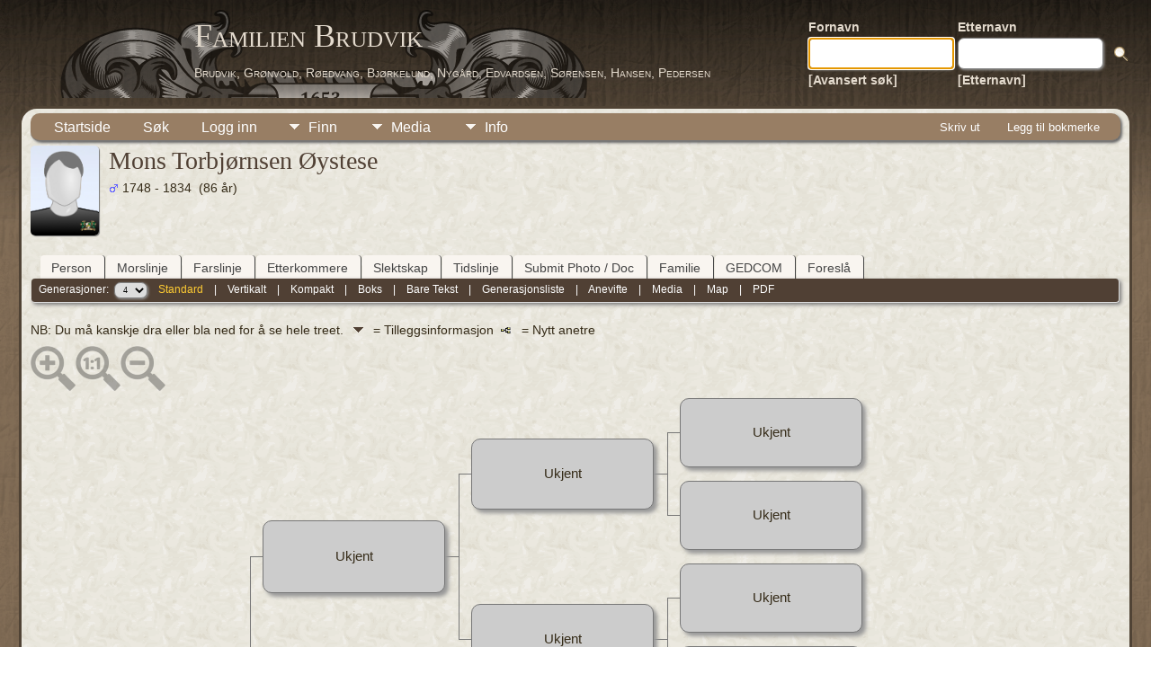

--- FILE ---
content_type: text/html;charset=UTF-8
request_url: https://family.brudvik.org/genealogy/pedigree.php?personID=I10573&tree=brudvik
body_size: 7220
content:
<!DOCTYPE html PUBLIC "-//W3C//DTD XHTML 1.0 Transitional//EN">

<html lang="no" xmlns="http://www.w3.org/1999/xhtml">
<head>
<title>Anetre for Mons Torbjørnsen Øystese: Familien Brudvik</title>
<link rel="canonical" href="https://family.brudvik.org/genealogy/getperson.php?personID=I10573&tree=brudvik" />
<meta name="Keywords" content="" />
<meta name="Description" content="Anetre for Mons Torbjørnsen Øystese: Familien Brudvik" />
<meta http-equiv="Content-type" content="text/html; charset=UTF-8" />
<meta name="robots" content="noindex,nofollow" />
<meta name="viewport" content="width=device-width, initial-scale=1" />
<link rel="shortcut icon" href="img/public/favicon.ico" />
<link rel="mask-icon" href="img/public/safari-pinned-tab.svg" color="#5bbad5" />
<meta name="msapplication-config" content="img/public/browserconfig.xml" />
<meta name="msapplication-TileColor" content="#ffffff" />
<meta name="msapplication-TileImage" content="img/public/ms-icon-144x144.png" />
<meta name="theme-color" content="#ffffff" />
<link href="css/genstyle.css?v=15.0.2" rel="stylesheet" type="text/css" />
<style type="text/css">
/*<![CDATA[*/
.pedborder {background-color:#777;}
.pedshadow {background-color:#999999;}
.popup { position:absolute; visibility:hidden; background-color:#dddddd; z-index:8 }
.pboxname { font-size:11pt; text-align:center; }
#leftarrow { position:absolute; visibility:hidden; top:353px; left:10px;z-index:5; }
#popleft { font-size:10pt; }
#popabbrleft { font-size:10pt; }
#img1 {max-width:71px; max-height:71px;}
#img2 {max-width:69px; max-height:69px;}
#img4 {max-width:67px; max-height:67px;}
#img8 {max-width:65px; max-height:65px;}
#img9 {max-width:65px; max-height:65px;}
#img5 {max-width:67px; max-height:67px;}
#img10 {max-width:65px; max-height:65px;}
#img11 {max-width:65px; max-height:65px;}
#img3 {max-width:69px; max-height:69px;}
#img6 {max-width:67px; max-height:67px;}
#img12 {max-width:65px; max-height:65px;}
#img13 {max-width:65px; max-height:65px;}
#img7 {max-width:67px; max-height:67px;}
#img14 {max-width:65px; max-height:65px;}
#img15 {max-width:65px; max-height:65px;}
/*]]>*/
</style>
<link href="templates/template12/css/tngtabs2.css" rel="stylesheet" type="text/css" />
<link href="templates/template12/css/templatestyle.css?v=15.0.2" rel="stylesheet" type="text/css" />
<script src="https://code.jquery.com/jquery-3.4.1.min.js" type="text/javascript" integrity="sha384-vk5WoKIaW/vJyUAd9n/wmopsmNhiy+L2Z+SBxGYnUkunIxVxAv/UtMOhba/xskxh" crossorigin="anonymous"></script>
<script src="https://code.jquery.com/ui/1.12.1/jquery-ui.min.js" type="text/javascript" integrity="sha256-VazP97ZCwtekAsvgPBSUwPFKdrwD3unUfSGVYrahUqU=" crossorigin="anonymous"></script>
<script type="text/javascript" src="js/net.js"></script>
<script type="text/javascript">
//<![CDATA[
var lastpopup = '';
var tree = 'brudvik';
var tnglitbox;
var getperson_url = 'getperson.php?';
var pedigree_url = 'pedigree.php?';
var pedigreetext_url = 'pedigreetext.php?';
var extrastree_url = 'extrastree.php?';
var ahnentafel_url = 'ahnentafel.php?';
var familygroup_url = 'familychart.php?';
var slotceiling = 16;
var slotceiling_minus1 = 8;
var display = 'standard';
var pedcellpad = 5;
var pedboxalign = 'center';
var usepopups = 1;
var popupchartlinks = 1;
var popupkids = 1;
var popupspouses = 1;
var popuptimer = 500;
var pedborderwidth = 1;
var pedbordercolor = '#777';
var pedbullet = '&bull;';
var emptycolor = '#CCCCCC';
var hideempty = 0;
var leftarrowimg = '<img border="0" src="img/ArrowLeft.gif" width="10" height="16" title=" = Nytt anetre" alt=" = Nytt anetre" />';
var namepad = '';
var allow_add = '';
var allow_edit = '';
var cmstngpath = '';
var editperson_url = 'ajx_editperson.php?';
var chartlink = '<img src="img/Chart.gif" border="0" width="11" height="10" title=" = Nytt anetre" alt=" = Nytt anetre" />';
var personID = 'I10573';
var parentset = 0;
var generations = 4;
var tngprint = 0;
var unknown = 'Ukjent';
var txt_parents = 'Foreldre';
var txt_children = 'Barn';
var txt_family = 'Familie';
var txt_addfam = 'Legg til ny familie';
var txt_editfam = 'Rediger familie';
var txt_groupsheet = 'Familiediagram';
var txt_editperson = 'Rediger person';
var txt_newped = ' = Nytt anetre';
var families = new Array(), people = new Array(); endslots = new Array(), slots = new Array();
var endslotctr;
var firstperson = '', topparams = '', botparams = '', toplinks = '', botlinks = '';
var pedjsonfile = 'ajx_pedjson.php?';
var shownumbers = 0;
var daboville = 0;
//]]>
</script>
<script src="js/tngpedigree.js" type="text/javascript"></script>
<link href="templates/template12/css/mytngstyle.css?v=15.0.2" rel="stylesheet" type="text/css" />
<script type="text/javascript" src="js/tngmenuhover2.js"></script>
<script type="text/javascript">
// <![CDATA[
var tnglitbox;
var share = 0;
var closeimg = "img/tng_close.gif";
var smallimage_url = 'ajx_smallimage.php?';
var cmstngpath='';
var loadingmsg = 'Laster...';
var expand_msg = "Ekspander";
var collapse_msg = "Kollaps";
//]]>
</script>
<link rel="alternate" type="application/rss+xml" title="RSS" href="tngrss.php" />
<!-- The Next Generation of Genealogy Sitebuilding, v.15.0.2 (19 May 2025), Written by Darrin Lythgoe, 2001-2026 -->
</head>
<body id="bodytop" class="pedigree publicbody">
	<a name="top"></a>
	<div id="cb-main">
		<header class="cb-header clearfix">		
			<div class="cb-shapes">	
				<h1 class="cb-headline" data-left="25.52%">
					<a href="index.php">Familien Brudvik</a>
				</h1>
				<h2 class="cb-slogan" data-left="25.52%">Brudvik, Grønvold, Røedvang, Bjørkelund, Nygård, Edvardsen, Sørensen, Hansen, Pedersen</h2>

				<div class="cb-mainimage"><img src="templates/template12/img/brudvik-family-crest-grey-50.png" alt="" /></div>
			</div>
			<div class="cb-header-search-box">
				<table>
					<tr>
						<td class="cb-searchtext">
							<table>
								<tr>
									<td class="col1and2">
										<a><span class="cb-searchtext">Fornavn</span></a>
									</td>
									<td class="col1and2" colspan="2">
										<a><span class="cb-searchtext">Etternavn</span></a>
									</td>
								</tr>
								<tr>
									<form class="cb-search" id="topsearchform" name="topsearchform" method="get" 
										action="search.php">
										<td class="col1and2">
											<input type="hidden" value="AND" name="mybool" />
											<input size="17" name="myfirstname" type="text" id="myfirstname" />
										</td><td class="col1and2">
											<input size="17" name="mylastname" type="text" id="mylastname" />
										</td><td >
											<input class="cb-search-button" type="submit" value="&nbsp;&nbsp;">
										</td>
									</form>
								</tr>
								<script>
									document.topsearchform.myfirstname.focus();
								</script>
								<tr>
									<td id="cb-header-links">
										<a href="searchform.php">[Avansert søk]</a>
									</td><td colspan="2" id="cb-header-links">
										<a href="surnames.php">[Etternavn]</a>
										<br />
									</td>
								</tr>
							</table>
						</td>
					</tr>
				</table>
				
			</div>
		</header>   
		<div class="cb-sheet clearfix">
<div class="cb-tng-area"><div class="menucontainer">
<div class="innercontainer">
<div style="display:inline-flex"><div class="icons">
<a href="index.php"    title="Startside" class="tngsmallicon" id="home-smicon">Startside</a>
<a href="searchform.php" onclick="return openSearch();"   title="Søk" class="tngsmallicon" id="search-smicon">Søk</a>
<a href="#" onclick="return openLogin('ajx_login.php?p=');"   title="Logg inn" class="tngsmallicon" id="log-smicon">Logg inn</a>

</div>
<ul class="tngdd" id="tngdd">
<li><a href="#" class="menulink">Finn</a>
<ul>
<li><a href="surnames.php"><div class="menu-label" style="padding-left:3px;">Etternavn</div></a></li>
<li><a href="firstnames.php"><div class="menu-label" style="padding-left:3px;">Fornavn</div></a></li>
<li><a href="searchform.php"><div class="menu-label" style="padding-left:3px;">Søk etter navn</div></a></li>
<li><a href="famsearchform.php"><div class="menu-label" style="padding-left:3px;">Søk familier</div></a></li>
<li><a href="searchsite.php"><div class="menu-label" style="padding-left:3px;">Søk nettsted</div></a></li>
<li><a href="whatsnew.php"><div class="menu-label" style="padding-left:3px;">Hva er nytt?</div></a></li>
<li><a href="mostwanted.php"><div class="menu-label" style="padding-left:3px;">Etterlysninger</div></a></li>
<li><a href="tngbook_head.php"><div class="menu-label" style="padding-left:3px;">TNGBook</div></a></li>
<li><a href="tngbook_translat_head.php"><div class="menu-label" style="padding-left:3px;">TNGBook Translat.</div></a></li>
<li><a href="reports.php"><div class="menu-label" style="padding-left:3px;">Rapporter</div></a></li>
<li><a href="anniversaries.php"><div class="menu-label" style="padding-left:3px;">Datoer</div></a></li>
<li><a href="calendar.php?m=01"><div class="menu-label" style="padding-left:3px;">Kalender</div></a></li>
<li><a href="cemeteries.php"><div class="menu-label" style="padding-left:3px;">Kirkegårder</div></a></li>
</ul>
</li>
<li><a href="#" class="menulink">Media</a>
<ul>
<li><a href="browsemedia.php?mediatypeID=photos"><div class="menu-label" style="padding-left:3px;">Bilder</div></a></li>
<li><a href="browsemedia.php?mediatypeID=videos"><div class="menu-label" style="padding-left:3px;">Videoer</div></a></li>
<li><a href="browsemedia.php?mediatypeID=documents"><div class="menu-label" style="padding-left:3px;">Dokumenter</div></a></li>
<li><a href="browsemedia.php?mediatypeID=histories"><div class="menu-label" style="padding-left:3px;">Historier</div></a></li>
<li><a href="browsemedia.php?mediatypeID=headstones"><div class="menu-label" style="padding-left:3px;">Gravsteiner</div></a></li>
<li><a href="browsemedia.php?mediatypeID=recordings"><div class="menu-label" style="padding-left:3px;">Opptak</div></a></li>
<li><a href="browsemedia.php?mediatypeID=dodsannonser"><div class="menu-label" style="padding-left:3px;">Dodsannonser</div></a></li>
<li><a href="browsealbums.php"><div class="menu-label" style="padding-left:3px;">Album</div></a></li>
<li><a href="browsemedia.php"><div class="menu-label" style="padding-left:3px;">Alle media</div></a></li>
</ul>
</li>
<li><a href="#" class="menulink">Info</a>
<ul>
<li><a href="statistics.php"><div class="menu-label" style="padding-left:3px;">Databasestatistikk</div></a></li>
<li><a href="surnames_statistics.php"><div class="menu-label" style="padding-left:3px;">Etternavnstatistikk</div></a></li>
<li><a href="places.php"><div class="menu-label" style="padding-left:3px;">Steder</div></a></li>
<li><a href="browsetrees.php"><div class="menu-label" style="padding-left:3px;">Trær</div></a></li>
<li><a href="browsebranches.php"><div class="menu-label" style="padding-left:3px;">Grener</div></a></li>
<li><a href="browsenotes.php"><div class="menu-label" style="padding-left:3px;">Notater</div></a></li>
<li><a href="browsesources.php"><div class="menu-label" style="padding-left:3px;">Kilder</div></a></li>
<li><a href="browserepos.php"><div class="menu-label" style="padding-left:3px;">Arkiver</div></a></li>
<li><a href="browse_dna_tests.php"><div class="menu-label" style="padding-left:3px;">DNA tester</div></a></li>
<li><a href="bookmarks.php"><div class="menu-label" style="padding-left:3px;">Bokmerker</div></a></li>
<li><a href="suggest.php?page=Anetre+for+Mons+Torbj%C3%B8rnsen+%C3%98ystese"><div class="menu-label" style="padding-left:3px;">Ta kontakt</div></a></li>
</ul>
</li>
</ul>
</div><div class="icons-rt in-bar">
<a href="#" onclick="newwindow=window.open('/genealogy/pedigree.php?personID=I10573&amp;tree=brudvik&amp;tngprint=1','tngprint','width=850,height=600,status=no,resizable=yes,scrollbars=yes'); newwindow.focus(); return false;"  rel="nofollow" title="Skriv ut" class="tngsmallicon" id="print-smicon">Skriv ut</a>
<a href="#" onclick="tnglitbox = new LITBox('ajx_addbookmark.php?p=',{width:350,height:120}); return false;"   title="Legg til bokmerke" class="tngsmallicon" id="bmk-smicon">Legg til bokmerke</a>

</div>
</div>
</div>
<div id="searchdrop" class="slidedown" style="display:none;"><a href="#" onclick="jQuery('#searchdrop').slideUp(200);return false;" style="float:right"><img src="img/tng_close.gif" alt=""/></a><span class="subhead"><strong>Søk</strong> &#8226; <a href="searchform.php">Avansert søk</a> &#8226; <a href="famsearchform.php">Søk familier</a> &#8226; <a href="searchsite.php">Søk nettsted</a></span><br/><br/><form action="search.php" method="get">

<label for="searchfirst">Fornavn: </label><input type="text" name="myfirstname" id="searchfirst"/> &nbsp;
<label for="searchlast">Etternavn: </label><input type="text" name="mylastname" id="searchlast"/> &nbsp;
<label for="searchid">ID: </label><input type="text" class="veryshortfield" name="mypersonid" id="searchid"/> &nbsp;
<input type="hidden" name="idqualify" value="equals"/>
<input type="submit" class="btn" value="Søk"/></form></div><script type="text/javascript">var tngdd=new tngdd.dd("tngdd");tngdd.init("tngdd","menuhover");</script>
<div class="defphoto"><link rel="image_src" href="https://family.brudvik.org/genealogy/img/male.jpg" /><img src="img/male.jpg" border="1" alt="Mons Torbjørnsen Øystese" width="76" height="100" class="smallimg" style="float:left;"/></div>
<h1 class="header fn" id="nameheader" style="margin-bottom:5px">Mons Torbjørnsen Øystese</h1><div class="normal"><img src="img/tng_male.gif" width="11" height="11" alt="Mann" style="vertical-align: -1px; border: 0px;"/> 1748 - 1834 &nbsp;(86 år)</div><br clear="all" />
<br />
<form action="pedigree.php" name="form1" id="form1">
<div id="tngmenu">
<ul id="tngnav">
<li><a id="a0" href="getperson.php?personID=I10573&amp;tree=brudvik" style="padding-left:12px"><span id="ind-smicon"></span>Person</a></li>
<li><a id="a1" href="xerxxIndividMaternalLine.php?personID=I10573&amp;tree=brudvik" style="padding-left:12px"><span id="spinn-smicon"></span>Morslinje</a></li>
<li><a id="a2" href="xerxxIndividPaternalLine.php?personID=I10573&amp;tree=brudvik" style="padding-left:12px"><span id="sverd-smicon"></span>Farslinje</a></li>
<li><a id="a3" href="descend.php?personID=I10573&amp;tree=brudvik" style="padding-left:12px"><span id="desc-smicon"></span>Etterkommere</a></li>
<li><a id="a4" href="relateform.php?primaryID=I10573&amp;tree=brudvik" style="padding-left:12px"><span id="rel-smicon"></span>Slektskap</a></li>
<li><a id="a5" href="timeline.php?primaryID=I10573&amp;tree=brudvik" style="padding-left:12px"><span id="time-smicon"></span>Tidslinje</a></li>
<li><a id="a6" href="submit_photo.php?subpersonID=I10573&amp;subentyp=I&amp;submittree=brudvik" style="padding-left:12px"><span id="share-smicon"></span>Submit Photo / Doc</a></li>
<li><a id="a7" href="familychart.php?personID=I10573&amp;tree=brudvik" style="padding-left:12px"><span id="fam-smicon"></span>Familie</a></li>
<li><a id="a8" href="gedform.php?personID=I10573&amp;tree=brudvik" style="padding-left:12px"><span id="ged-smicon"></span>GEDCOM</a></li>
<li><a id="a9" href="suggest.php?enttype=I&amp;ID=I10573&amp;tree=brudvik" style="padding-left:12px"><span id="sugg-smicon"></span>Foreslå</a></li>
</ul>
</div>
<div id="pub-innermenu" class="fieldnameback fieldname smaller rounded4">
Generasjoner: &nbsp;<select name="generations" class="verysmall" onchange="window.location.href='pedigree.php?personID=' + firstperson + '&amp;tree=brudvik&amp;parentset=0&amp;display=standard&amp;generations=' + this.options[this.selectedIndex].value">
<option value="2">2</option>
<option value="3">3</option>
<option value="4" selected="selected">4</option>
<option value="5">5</option>
<option value="6">6</option>
<option value="7">7</option>
<option value="8">8</option>
</select>&nbsp;&nbsp;&nbsp;
<a href="pedigree.php?personID=I10573&amp;tree=brudvik&amp;parentset=0&amp;display=standard&amp;generations=4" class="lightlink3" id="stdpedlnk">Standard</a> &nbsp;&nbsp; | &nbsp;&nbsp; 
<a href="verticalchart.php?personID=I10573&amp;tree=brudvik&amp;parentset=0&amp;display=vertical&amp;generations=4" class="lightlink" id="pedchartlnk">Vertikalt</a> &nbsp;&nbsp; | &nbsp;&nbsp; 
<a href="pedigree.php?personID=I10573&amp;tree=brudvik&amp;parentset=0&amp;display=compact&amp;generations=4" class="lightlink" id="compedlnk">Kompakt</a> &nbsp;&nbsp; | &nbsp;&nbsp; 
<a href="pedigree.php?personID=I10573&amp;tree=brudvik&amp;parentset=0&amp;display=box&amp;generations=4" class="lightlink" id="boxpedlnk">Boks</a> &nbsp;&nbsp; | &nbsp;&nbsp; 
<a href="pedigreetext.php?personID=I10573&amp;tree=brudvik&amp;parentset=0&amp;generations=4" class="lightlink" id="textlnk">Bare Tekst</a> &nbsp;&nbsp; | &nbsp;&nbsp; 
<a href="ahnentafel.php?personID=I10573&amp;tree=brudvik&amp;parentset=0&amp;generations=4" class="lightlink" id="ahnlnk">Generasjonsliste</a> &nbsp;&nbsp; | &nbsp;&nbsp; 
<a href="fan.php?personID=I10573&amp;tree=brudvik&amp;parentset=0&amp;generations=4" class="lightlink">Anevifte</a> &nbsp;&nbsp; | &nbsp;&nbsp; 
<a href="extrastree.php?personID=I10573&amp;tree=brudvik&amp;parentset=0&amp;showall=1&amp;generations=4" class="lightlink" id="extralnk">Media</a>
&nbsp;&nbsp; | &nbsp;&nbsp; <a href="mappedigree.php?personID=I10573&amp;tree=brudvik&amp;parentset=0&amp;generations=4" class="lightlink" id="maplnk">Map</a>
 &nbsp;&nbsp; | &nbsp;&nbsp; <a href="#" class="lightlink" onclick="tnglitbox = new LITBox('rpt_pdfform.php?pdftype=ped&amp;personID=' + firstperson + '&amp;tree=brudvik&amp;generations=4',{width:400,height:380});return false;">PDF</a>
</div><br/>
</form>
<span class="normal">NB: Du må kanskje dra eller bla ned for å se hele treet. <img src="templates/template12/img/ArrowDown.gif" width="25" height="8" alt="" /> = Tilleggsinformasjon&nbsp;&nbsp;<img src="img/Chart.gif" border="0" width="11" height="10" title=" = Nytt anetre" alt=" = Nytt anetre" /> &nbsp;  = Nytt anetre</span><div id="mag-icons-div" class="mag-icons" alt=""><img src="img/zoomin.png" id="zoom-in" onclick="panzoom.zoomIn;" alt="Zoom inn"/><img src="img/zoomreset.png" id="zoom-reset" alt="Tilbakestill"/><img src="img/zoomout.png" id="zoom-out" alt="Zoom ut"/></div>
<div id="loading" style="position:absolute; margin-top:10px"><img src="img/spinner.gif" alt="" />Laster...</div>
<div style="position:relative;margin-top:8px;margin-bottom:16px;height:744px;" id="outer">
	<div class="panzoom" id="vcontainer" style="overflow:visible">
		<div id="inner" style="position:relative;width:928px;height:744px;">

<!-- box for slot 1 -->
<div id="leftarrow">
</div>
<div class="popup" id="popupleft" style="top:353px; left:11px;" onmouseover="cancelTimer('left')" onmouseout="setTimer('left')">
</div>
<div onmouseenter="cancelTimer(1);if(jQuery('#downarrow1').css('visibility')!='hidden') setPopup(1, 320,81);" onmouseleave="setTimer(1)"><div id="box1" class="pedbox rounded10" style="background-color:#e0e0f7; box-shadow:4px 4px 4px #999999;top:319px; left:26px; height:81px; width:201px; border:1px solid #777;" onmouseover="if(jQuery('#ic1').length) jQuery('#ic1').show();" onmouseout="if(jQuery('#ic1').length) jQuery('#ic1').hide();"></div>

<!-- popup for slot 1 -->

<div class="downarrow" id="downarrow1" style="width:201px; text-align:center; top:407px;left:26px;">
<img src="templates/template12/img/ArrowDown.gif" border="0" width="25" height="8"  alt="" /></div>
<div class="popup" id="popup1" style="left:28px;" onmouseover="cancelTimer(1)" onmouseout="setTimer(1)">
</div>
</div>
<!-- box outline and shadow for slot 1 -->
<div class="boxborder pedborder" id="border1_3" style="top:360px; left:228px; height:1px; width:16px;"></div>

<!-- box for slot 2 -->
<div onmouseenter="cancelTimer(2);if(jQuery('#downarrow2').css('visibility')!='hidden') setPopup(2, 137,79);" onmouseleave="setTimer(2)"><div id="box2" class="pedbox rounded10" style="background-color:#e9e9ff; box-shadow:4px 4px 4px #999999;top:136px; left:258px; height:79px; width:201px; border:1px solid #777;" onmouseover="if(jQuery('#ic2').length) jQuery('#ic2').show();" onmouseout="if(jQuery('#ic2').length) jQuery('#ic2').hide();"></div>

<!-- popup for slot 2 -->

<div class="downarrow" id="downarrow2" style="width:201px; text-align:center; top:222px;left:258px;">
<img src="templates/template12/img/ArrowDown.gif" border="0" width="25" height="8"  alt="" /></div>
<div class="popup" id="popup2" style="left:260px;" onmouseover="cancelTimer(2)" onmouseout="setTimer(2)">
</div>
</div>
<!-- box outline and shadow for slot 2 -->
<div class="boxborder pedborder" id="border2_2" style="top:176px; left:244px; height:1px; width:17px;"></div>
<div class="boxborder pedborder" id="border2_3" style="top:176px; left:460px; height:1px; width:16px;"></div>
<div class="boxborder pedborder" id="border2_4" style="top:176px; left:244px; height:185px; width:1px;"></div>

<!-- box for slot 4 -->
<div onmouseenter="cancelTimer(4);if(jQuery('#downarrow4').css('visibility')!='hidden') setPopup(4, 46,77);" onmouseleave="setTimer(4)"><div id="box4" class="pedbox rounded10" style="background-color:#f2f2ff; box-shadow:4px 4px 4px #999999;top:45px; left:490px; height:77px; width:201px; border:1px solid #777;" onmouseover="if(jQuery('#ic4').length) jQuery('#ic4').show();" onmouseout="if(jQuery('#ic4').length) jQuery('#ic4').hide();"></div>

<!-- popup for slot 4 -->

<div class="downarrow" id="downarrow4" style="width:201px; text-align:center; top:129px;left:490px;">
<img src="templates/template12/img/ArrowDown.gif" border="0" width="25" height="8"  alt="" /></div>
<div class="popup" id="popup4" style="left:492px;" onmouseover="cancelTimer(4)" onmouseout="setTimer(4)">
</div>
</div>
<!-- box outline and shadow for slot 4 -->
<div class="boxborder pedborder" id="border4_2" style="top:84px; left:476px; height:1px; width:17px;"></div>
<div class="boxborder pedborder" id="border4_3" style="top:84px; left:692px; height:1px; width:16px;"></div>
<div class="boxborder pedborder" id="border4_4" style="top:84px; left:476px; height:93px; width:1px;"></div>

<!-- box for slot 8 -->
<div onmouseenter="cancelTimer(8);if(jQuery('#downarrow8').css('visibility')!='hidden') setPopup(8, 1,75);" onmouseleave="setTimer(8)"><div id="box8" class="pedbox rounded10" style="background-color:#fbfbff; box-shadow:4px 4px 4px #999999;top:0px; left:722px; height:75px; width:201px; border:1px solid #777;" onmouseover="if(jQuery('#ic8').length) jQuery('#ic8').show();" onmouseout="if(jQuery('#ic8').length) jQuery('#ic8').hide();"></div>

<!-- popup for slot 8 -->

<div class="downarrow" id="downarrow8" style="width:201px; text-align:center; top:82px;left:722px;">
<img src="templates/template12/img/ArrowDown.gif" border="0" width="25" height="8"  alt="" /></div>
<div class="popup" id="popup8" style="left:724px;" onmouseover="cancelTimer(8)" onmouseout="setTimer(8)">
</div>
</div>
<!-- box outline and shadow for slot 8 -->
<div class="boxborder pedborder" id="border8_2" style="top:38px; left:708px; height:1px; width:17px;"></div>
<div class="boxborder pedborder" id="border8_4" style="top:38px; left:708px; height:47px; width:1px;"></div>
<div class="offpagearrow" id="offpage8" style="top:31px; left:932px;"><a href="javascript:getNewFamilies(topparams,1,'M');"><img border="0" src="img/ArrowRight.gif" width="10" height="16" title=" = Nytt anetre" alt=" = Nytt anetre" /></a></div>

<!-- box for slot 9 -->
<div onmouseenter="cancelTimer(9);if(jQuery('#downarrow9').css('visibility')!='hidden') setPopup(9, 93,75);" onmouseleave="setTimer(9)"><div id="box9" class="pedbox rounded10" style="background-color:#fbfbff; box-shadow:4px 4px 4px #999999;top:92px; left:722px; height:75px; width:201px; border:1px solid #777;" onmouseover="if(jQuery('#ic9').length) jQuery('#ic9').show();" onmouseout="if(jQuery('#ic9').length) jQuery('#ic9').hide();"></div>

<!-- popup for slot 9 -->

<div class="downarrow" id="downarrow9" style="width:201px; text-align:center; top:174px;left:722px;">
<img src="templates/template12/img/ArrowDown.gif" border="0" width="25" height="8"  alt="" /></div>
<div class="popup" id="popup9" style="left:724px;" onmouseover="cancelTimer(9)" onmouseout="setTimer(9)">
</div>
</div>
<!-- box outline and shadow for slot 9 -->
<div class="boxborder pedborder" id="border9_2" style="top:130px; left:708px; height:1px; width:17px;"></div>
<div class="boxborder pedborder" id="border9_5" style="top:85px; left:708px; height:46px; width:1px;"></div>
<div class="offpagearrow" id="offpage9" style="top:123px; left:932px;"><a href="javascript:getNewFamilies(topparams,1,'M');"><img border="0" src="img/ArrowRight.gif" width="10" height="16" title=" = Nytt anetre" alt=" = Nytt anetre" /></a></div>

<!-- box for slot 5 -->
<div onmouseenter="cancelTimer(5);if(jQuery('#downarrow5').css('visibility')!='hidden') setPopup(5, 230,77);" onmouseleave="setTimer(5)"><div id="box5" class="pedbox rounded10" style="background-color:#f2f2ff; box-shadow:4px 4px 4px #999999;top:229px; left:490px; height:77px; width:201px; border:1px solid #777;" onmouseover="if(jQuery('#ic5').length) jQuery('#ic5').show();" onmouseout="if(jQuery('#ic5').length) jQuery('#ic5').hide();"></div>

<!-- popup for slot 5 -->

<div class="downarrow" id="downarrow5" style="width:201px; text-align:center; top:313px;left:490px;">
<img src="templates/template12/img/ArrowDown.gif" border="0" width="25" height="8"  alt="" /></div>
<div class="popup" id="popup5" style="left:492px;" onmouseover="cancelTimer(5)" onmouseout="setTimer(5)">
</div>
</div>
<!-- box outline and shadow for slot 5 -->
<div class="boxborder pedborder" id="border5_2" style="top:268px; left:476px; height:1px; width:17px;"></div>
<div class="boxborder pedborder" id="border5_3" style="top:268px; left:692px; height:1px; width:16px;"></div>
<div class="boxborder pedborder" id="border5_5" style="top:177px; left:476px; height:92px; width:1px;"></div>

<!-- box for slot 10 -->
<div onmouseenter="cancelTimer(10);if(jQuery('#downarrow10').css('visibility')!='hidden') setPopup(10, 185,75);" onmouseleave="setTimer(10)"><div id="box10" class="pedbox rounded10" style="background-color:#fbfbff; box-shadow:4px 4px 4px #999999;top:184px; left:722px; height:75px; width:201px; border:1px solid #777;" onmouseover="if(jQuery('#ic10').length) jQuery('#ic10').show();" onmouseout="if(jQuery('#ic10').length) jQuery('#ic10').hide();"></div>

<!-- popup for slot 10 -->

<div class="downarrow" id="downarrow10" style="width:201px; text-align:center; top:266px;left:722px;">
<img src="templates/template12/img/ArrowDown.gif" border="0" width="25" height="8"  alt="" /></div>
<div class="popup" id="popup10" style="left:724px;" onmouseover="cancelTimer(10)" onmouseout="setTimer(10)">
</div>
</div>
<!-- box outline and shadow for slot 10 -->
<div class="boxborder pedborder" id="border10_2" style="top:222px; left:708px; height:1px; width:17px;"></div>
<div class="boxborder pedborder" id="border10_4" style="top:222px; left:708px; height:47px; width:1px;"></div>
<div class="offpagearrow" id="offpage10" style="top:215px; left:932px;"><a href="javascript:getNewFamilies(topparams,1,'M');"><img border="0" src="img/ArrowRight.gif" width="10" height="16" title=" = Nytt anetre" alt=" = Nytt anetre" /></a></div>

<!-- box for slot 11 -->
<div onmouseenter="cancelTimer(11);if(jQuery('#downarrow11').css('visibility')!='hidden') setPopup(11, 277,75);" onmouseleave="setTimer(11)"><div id="box11" class="pedbox rounded10" style="background-color:#fbfbff; box-shadow:4px 4px 4px #999999;top:276px; left:722px; height:75px; width:201px; border:1px solid #777;" onmouseover="if(jQuery('#ic11').length) jQuery('#ic11').show();" onmouseout="if(jQuery('#ic11').length) jQuery('#ic11').hide();"></div>

<!-- popup for slot 11 -->

<div class="downarrow" id="downarrow11" style="width:201px; text-align:center; top:358px;left:722px;">
<img src="templates/template12/img/ArrowDown.gif" border="0" width="25" height="8"  alt="" /></div>
<div class="popup" id="popup11" style="left:724px;" onmouseover="cancelTimer(11)" onmouseout="setTimer(11)">
</div>
</div>
<!-- box outline and shadow for slot 11 -->
<div class="boxborder pedborder" id="border11_2" style="top:314px; left:708px; height:1px; width:17px;"></div>
<div class="boxborder pedborder" id="border11_5" style="top:269px; left:708px; height:46px; width:1px;"></div>
<div class="offpagearrow" id="offpage11" style="top:307px; left:932px;"><a href="javascript:getNewFamilies(topparams,1,'M');"><img border="0" src="img/ArrowRight.gif" width="10" height="16" title=" = Nytt anetre" alt=" = Nytt anetre" /></a></div>

<!-- box for slot 3 -->
<div onmouseenter="cancelTimer(3);if(jQuery('#downarrow3').css('visibility')!='hidden') setPopup(3, 505,79);" onmouseleave="setTimer(3)"><div id="box3" class="pedbox rounded10" style="background-color:#e9e9ff; box-shadow:4px 4px 4px #999999;top:504px; left:258px; height:79px; width:201px; border:1px solid #777;" onmouseover="if(jQuery('#ic3').length) jQuery('#ic3').show();" onmouseout="if(jQuery('#ic3').length) jQuery('#ic3').hide();"></div>

<!-- popup for slot 3 -->

<div class="downarrow" id="downarrow3" style="width:201px; text-align:center; top:590px;left:258px;">
<img src="templates/template12/img/ArrowDown.gif" border="0" width="25" height="8"  alt="" /></div>
<div class="popup" id="popup3" style="left:260px;" onmouseover="cancelTimer(3)" onmouseout="setTimer(3)">
</div>
</div>
<!-- box outline and shadow for slot 3 -->
<div class="boxborder pedborder" id="border3_2" style="top:544px; left:244px; height:1px; width:17px;"></div>
<div class="boxborder pedborder" id="border3_3" style="top:544px; left:460px; height:1px; width:16px;"></div>
<div class="boxborder pedborder" id="border3_5" style="top:361px; left:244px; height:184px; width:1px;"></div>

<!-- box for slot 6 -->
<div onmouseenter="cancelTimer(6);if(jQuery('#downarrow6').css('visibility')!='hidden') setPopup(6, 414,77);" onmouseleave="setTimer(6)"><div id="box6" class="pedbox rounded10" style="background-color:#f2f2ff; box-shadow:4px 4px 4px #999999;top:413px; left:490px; height:77px; width:201px; border:1px solid #777;" onmouseover="if(jQuery('#ic6').length) jQuery('#ic6').show();" onmouseout="if(jQuery('#ic6').length) jQuery('#ic6').hide();"></div>

<!-- popup for slot 6 -->

<div class="downarrow" id="downarrow6" style="width:201px; text-align:center; top:497px;left:490px;">
<img src="templates/template12/img/ArrowDown.gif" border="0" width="25" height="8"  alt="" /></div>
<div class="popup" id="popup6" style="left:492px;" onmouseover="cancelTimer(6)" onmouseout="setTimer(6)">
</div>
</div>
<!-- box outline and shadow for slot 6 -->
<div class="boxborder pedborder" id="border6_2" style="top:452px; left:476px; height:1px; width:17px;"></div>
<div class="boxborder pedborder" id="border6_3" style="top:452px; left:692px; height:1px; width:16px;"></div>
<div class="boxborder pedborder" id="border6_4" style="top:452px; left:476px; height:93px; width:1px;"></div>

<!-- box for slot 12 -->
<div onmouseenter="cancelTimer(12);if(jQuery('#downarrow12').css('visibility')!='hidden') setPopup(12, 369,75);" onmouseleave="setTimer(12)"><div id="box12" class="pedbox rounded10" style="background-color:#fbfbff; box-shadow:4px 4px 4px #999999;top:368px; left:722px; height:75px; width:201px; border:1px solid #777;" onmouseover="if(jQuery('#ic12').length) jQuery('#ic12').show();" onmouseout="if(jQuery('#ic12').length) jQuery('#ic12').hide();"></div>

<!-- popup for slot 12 -->

<div class="downarrow" id="downarrow12" style="width:201px; text-align:center; top:450px;left:722px;">
<img src="templates/template12/img/ArrowDown.gif" border="0" width="25" height="8"  alt="" /></div>
<div class="popup" id="popup12" style="left:724px;" onmouseover="cancelTimer(12)" onmouseout="setTimer(12)">
</div>
</div>
<!-- box outline and shadow for slot 12 -->
<div class="boxborder pedborder" id="border12_2" style="top:406px; left:708px; height:1px; width:17px;"></div>
<div class="boxborder pedborder" id="border12_4" style="top:406px; left:708px; height:47px; width:1px;"></div>
<div class="offpagearrow" id="offpage12" style="top:399px; left:932px;"><a href="javascript:getNewFamilies(botparams,1,'F');"><img border="0" src="img/ArrowRight.gif" width="10" height="16" title=" = Nytt anetre" alt=" = Nytt anetre" /></a></div>

<!-- box for slot 13 -->
<div onmouseenter="cancelTimer(13);if(jQuery('#downarrow13').css('visibility')!='hidden') setPopup(13, 461,75);" onmouseleave="setTimer(13)"><div id="box13" class="pedbox rounded10" style="background-color:#fbfbff; box-shadow:4px 4px 4px #999999;top:460px; left:722px; height:75px; width:201px; border:1px solid #777;" onmouseover="if(jQuery('#ic13').length) jQuery('#ic13').show();" onmouseout="if(jQuery('#ic13').length) jQuery('#ic13').hide();"></div>

<!-- popup for slot 13 -->

<div class="downarrow" id="downarrow13" style="width:201px; text-align:center; top:542px;left:722px;">
<img src="templates/template12/img/ArrowDown.gif" border="0" width="25" height="8"  alt="" /></div>
<div class="popup" id="popup13" style="left:724px;" onmouseover="cancelTimer(13)" onmouseout="setTimer(13)">
</div>
</div>
<!-- box outline and shadow for slot 13 -->
<div class="boxborder pedborder" id="border13_2" style="top:498px; left:708px; height:1px; width:17px;"></div>
<div class="boxborder pedborder" id="border13_5" style="top:453px; left:708px; height:46px; width:1px;"></div>
<div class="offpagearrow" id="offpage13" style="top:491px; left:932px;"><a href="javascript:getNewFamilies(botparams,1,'F');"><img border="0" src="img/ArrowRight.gif" width="10" height="16" title=" = Nytt anetre" alt=" = Nytt anetre" /></a></div>

<!-- box for slot 7 -->
<div onmouseenter="cancelTimer(7);if(jQuery('#downarrow7').css('visibility')!='hidden') setPopup(7, 598,77);" onmouseleave="setTimer(7)"><div id="box7" class="pedbox rounded10" style="background-color:#f2f2ff; box-shadow:4px 4px 4px #999999;top:597px; left:490px; height:77px; width:201px; border:1px solid #777;" onmouseover="if(jQuery('#ic7').length) jQuery('#ic7').show();" onmouseout="if(jQuery('#ic7').length) jQuery('#ic7').hide();"></div>

<!-- popup for slot 7 -->

<div class="downarrow" id="downarrow7" style="width:201px; text-align:center; top:681px;left:490px;">
<img src="templates/template12/img/ArrowDown.gif" border="0" width="25" height="8"  alt="" /></div>
<div class="popup" id="popup7" style="left:492px;" onmouseover="cancelTimer(7)" onmouseout="setTimer(7)">
</div>
</div>
<!-- box outline and shadow for slot 7 -->
<div class="boxborder pedborder" id="border7_2" style="top:636px; left:476px; height:1px; width:17px;"></div>
<div class="boxborder pedborder" id="border7_3" style="top:636px; left:692px; height:1px; width:16px;"></div>
<div class="boxborder pedborder" id="border7_5" style="top:545px; left:476px; height:92px; width:1px;"></div>

<!-- box for slot 14 -->
<div onmouseenter="cancelTimer(14);if(jQuery('#downarrow14').css('visibility')!='hidden') setPopup(14, 553,75);" onmouseleave="setTimer(14)"><div id="box14" class="pedbox rounded10" style="background-color:#fbfbff; box-shadow:4px 4px 4px #999999;top:552px; left:722px; height:75px; width:201px; border:1px solid #777;" onmouseover="if(jQuery('#ic14').length) jQuery('#ic14').show();" onmouseout="if(jQuery('#ic14').length) jQuery('#ic14').hide();"></div>

<!-- popup for slot 14 -->

<div class="downarrow" id="downarrow14" style="width:201px; text-align:center; top:634px;left:722px;">
<img src="templates/template12/img/ArrowDown.gif" border="0" width="25" height="8"  alt="" /></div>
<div class="popup" id="popup14" style="left:724px;" onmouseover="cancelTimer(14)" onmouseout="setTimer(14)">
</div>
</div>
<!-- box outline and shadow for slot 14 -->
<div class="boxborder pedborder" id="border14_2" style="top:590px; left:708px; height:1px; width:17px;"></div>
<div class="boxborder pedborder" id="border14_4" style="top:590px; left:708px; height:47px; width:1px;"></div>
<div class="offpagearrow" id="offpage14" style="top:583px; left:932px;"><a href="javascript:getNewFamilies(botparams,1,'F');"><img border="0" src="img/ArrowRight.gif" width="10" height="16" title=" = Nytt anetre" alt=" = Nytt anetre" /></a></div>

<!-- box for slot 15 -->
<div onmouseenter="cancelTimer(15);if(jQuery('#downarrow15').css('visibility')!='hidden') setPopup(15, 645,75);" onmouseleave="setTimer(15)"><div id="box15" class="pedbox rounded10" style="background-color:#fbfbff; box-shadow:4px 4px 4px #999999;top:644px; left:722px; height:75px; width:201px; border:1px solid #777;" onmouseover="if(jQuery('#ic15').length) jQuery('#ic15').show();" onmouseout="if(jQuery('#ic15').length) jQuery('#ic15').hide();"></div>

<!-- popup for slot 15 -->

<div class="downarrow" id="downarrow15" style="width:201px; text-align:center; top:726px;left:722px;">
<img src="templates/template12/img/ArrowDown.gif" border="0" width="25" height="8"  alt="" /></div>
<div class="popup" id="popup15" style="left:724px;" onmouseover="cancelTimer(15)" onmouseout="setTimer(15)">
</div>
</div>
<!-- box outline and shadow for slot 15 -->
<div class="boxborder pedborder" id="border15_2" style="top:682px; left:708px; height:1px; width:17px;"></div>
<div class="boxborder pedborder" id="border15_5" style="top:637px; left:708px; height:46px; width:1px;"></div>
<div class="offpagearrow" id="offpage15" style="top:675px; left:932px;"><a href="javascript:getNewFamilies(botparams,1,'F');"><img border="0" src="img/ArrowRight.gif" width="10" height="16" title=" = Nytt anetre" alt=" = Nytt anetre" /></a></div>
		</div>
	</div>
</div>
<script type="text/javascript">
//<![CDATA[
for( var c = 1; c < slotceiling; c++ ) {
	var slot = document.getElementById('box'+c);
	slot.oldcolor = slot.style.backgroundColor;
}
getNewChart(personID,generations,parentset);


jQuery(document).ready(function() {
});
//]]>
</script>
<script src="js/panzoom.min.js"></script>
<script src="js/tngzoom.js"></script>
</div>		<footer class="cb-footer clearfix">
			<div class="cb-content-layout layout-item-0">
				<div class="cb-content-layout-row">
					<div class="cb-layout-cell" style="width: 100%">
						<br/>
							<div class="hg-footertext">
							<p class="smaller center">Sidene drives av <a href="https://tngsitebuilding.com" class="footer" target="_blank" title="Learn more about TNG">The Next Generation of Genealogy Sitebuilding</a> v. 15.0.2,  skrevet av Darrin Lythgoe  &copy; 2001-2026.</p>
<p class="smaller center">Redigert av <a href="suggest.php?" class="footer" title="Ta kontakt">Kjell Arne Brudvik</a>.</p>
							</div>
					</div>
				</div>
			</div>
		</footer>
	</div>  
</div>
<script type="text/javascript" src="js/litbox.js"></script>
<script defer src="https://static.cloudflareinsights.com/beacon.min.js/vcd15cbe7772f49c399c6a5babf22c1241717689176015" integrity="sha512-ZpsOmlRQV6y907TI0dKBHq9Md29nnaEIPlkf84rnaERnq6zvWvPUqr2ft8M1aS28oN72PdrCzSjY4U6VaAw1EQ==" data-cf-beacon='{"version":"2024.11.0","token":"eba8eab1a7f5471a8420a7a57f2dd4d7","r":1,"server_timing":{"name":{"cfCacheStatus":true,"cfEdge":true,"cfExtPri":true,"cfL4":true,"cfOrigin":true,"cfSpeedBrain":true},"location_startswith":null}}' crossorigin="anonymous"></script>
</body>
</html>


--- FILE ---
content_type: text/css
request_url: https://family.brudvik.org/genealogy/templates/template12/css/templatestyle.css?v=15.0.2
body_size: 5048
content:
/* templatestyle.css for template 12 overrides to TNG genstyle.css   */

/* Created by Artisteer v4.0.0.58475 */

ul.cb-hmenu
{
   font-size: 12px;
   font-family: Arial, Helvetica, Sans-Serif;
   font-weight: normal;
   font-style: normal;
   text-align: left;
}

.cb-postcontent
{
   text-align: left;
}

.cb-postcontent,
.cb-postcontent li,
.cb-postcontent table,
.cb-postcontent a,
.cb-postcontent a:link,
.cb-postcontent a:visited,
.cb-postcontent a.visited,
.cb-postcontent a:hover,
.cb-postcontent a.hovered
{
   font-family: Arial, Helvetica, Sans-Serif;
}

.cb-postcontent p
{
   margin: 12px 0;
}

.cb-postcontent h1, .cb-postcontent h1 a, .cb-postcontent h1 a:link, .cb-postcontent h1 a:visited, .cb-postcontent h1 a:hover,
.cb-postcontent h2, .cb-postcontent h2 a, .cb-postcontent h2 a:link, .cb-postcontent h2 a:visited, .cb-postcontent h2 a:hover,
.cb-postcontent h3, .cb-postcontent h3 a, .cb-postcontent h3 a:link, .cb-postcontent h3 a:visited, .cb-postcontent h3 a:hover,
.cb-postcontent h4, .cb-postcontent h4 a, .cb-postcontent h4 a:link, .cb-postcontent h4 a:visited, .cb-postcontent h4 a:hover,
.cb-postcontent h5, .cb-postcontent h5 a, .cb-postcontent h5 a:link, .cb-postcontent h5 a:visited, .cb-postcontent h5 a:hover,
.cb-postcontent h6, .cb-postcontent h6 a, .cb-postcontent h6 a:link, .cb-postcontent h6 a:visited, .cb-postcontent h6 a:hover,
.cb-headline, .cb-headline a, .cb-headline a:link, .cb-headline a:visited, .cb-headline a:hover,
.cb-slogan, .cb-slogan a, .cb-slogan a:link, .cb-slogan a:visited, .cb-slogan a:hover
{
   font-size: 36px;
   font-family: 'Palatino Linotype', Georgia, 'Times New Roman', Times, Serif;
   font-weight: normal;
   font-style: normal;
   font-variant: small-caps;
   line-height: 120%;
}

.admin-banner h1 {
  font-family: 'Palatino Linotype', Georgia, "Times New Roman", Times, Serif;
}

.mmaintitle {
   font-size: 1.5em;
   font-family: 'Palatino Linotype', Georgia, 'Times New Roman', Times, Serif;
   font-variant: small-caps;
}

.cb-postcontent a, .cb-postcontent a:link
{
   font-family: Arial, Helvetica, Sans-Serif;
   text-decoration: none;
   color: #655543;
}

.cb-postcontent a:visited, .cb-postcontent a.visited
{
   font-family: Arial, Helvetica, Sans-Serif;
   text-decoration: none;
   color: #655543;
}

.cb-postcontent  a:hover, .cb-postcontent a.hover
{
   font-family: Arial, Helvetica, Sans-Serif;
   text-decoration: none;
   color: #655543;
   text-decoration: underline;
}

.cb-postcontent h1
{
   color: #1F1A14;
   margin: 10px 0 0;
   font-size: 31px;
   font-family: 'Palatino Linotype', Georgia, 'Times New Roman', Times, Serif;
   font-variant: small-caps;
   text-align: center;
}

.cb-postcontent h1 a, .cb-postcontent h1 a:link, .cb-postcontent h1 a:hover, .cb-postcontent h1 a:visited
{
   font-size: 31px;
   font-family: 'Palatino Linotype', Georgia, 'Times New Roman', Times, Serif;
   font-variant: small-caps;
   text-align: center;
}

.cb-postcontent h2
{
   color: #1F1A14;
   margin: 10px 0 0;
   font-size: 26px;
   font-family: 'Palatino Linotype', Georgia, 'Times New Roman', Times, Serif;
   font-variant: small-caps;
   text-align: center;
}

.cb-postcontent h2 a, .cb-postcontent h2 a:link, .cb-postcontent h2 a:hover, .cb-postcontent h2 a:visited
{
   font-size: 26px;
   font-family: 'Palatino Linotype', Georgia, 'Times New Roman', Times, Serif;
   font-variant: small-caps;
   text-align: center;
}

.cb-postcontent h3
{
   color: #1F1A14;
   margin: 10px 0 0;
   font-size: 26px;
   font-family: 'Palatino Linotype', Georgia, 'Times New Roman', Times, Serif;
   text-align: left;
}

.cb-postcontent h3 a, .cb-postcontent h3 a:link, .cb-postcontent h3 a:hover, .cb-postcontent h3 a:visited
{
   font-size: 26px;
   font-family: 'Palatino Linotype', Georgia, 'Times New Roman', Times, Serif;
   text-align: center;
}

.cb-postcontent h4
{
   color: #1F1A14;
   margin: 10px 0 0;
   font-size: 24px;
   font-family: 'Palatino Linotype', Georgia, 'Times New Roman', Times, Serif;
   text-align: left;
}

.cb-postcontent h4 a, .cb-postcontent h4 a:link, .cb-postcontent h4 a:hover, .cb-postcontent h4 a:visited
{
   font-size: 24px;
   font-family: 'Palatino Linotype', Georgia, 'Times New Roman', Times, Serif;
   text-align: left;
}

.cb-postcontent h5
{
   color: #1F1A14;
   margin: 10px 0 0;
   font-size: 22px;
   font-family: 'Palatino Linotype', Georgia, 'Times New Roman', Times, Serif;
   text-align: left;
}

.cb-postcontent h5 a, .cb-postcontent h5 a:link, .cb-postcontent h5 a:hover, .cb-postcontent h5 a:visited
{
   font-size: 22px;
   font-family: 'Palatino Linotype', Georgia, 'Times New Roman', Times, Serif;
   text-align: left;
}

.cb-postcontent h6
{
   color: #1F1A14;
   margin: 10px 0 0;
   font-size: 19px;
   font-family: 'Palatino Linotype', Georgia, 'Times New Roman', Times, Serif;
   text-align: left;
}

.cb-postcontent h6 a, .cb-postcontent h6 a:link, .cb-postcontent h6 a:hover, .cb-postcontent h6 a:visited
{
   font-size: 19px;
   font-family: 'Palatino Linotype', Georgia, 'Times New Roman', Times, Serif;
   text-align: left;
}

header, footer, article, nav, .cb-sheet, .cb-hmenu a
{
   -webkit-background-origin: border !important;
   background-origin: border-box !important;
}

header, footer, article, nav, .cb-sheet
{
   display: block;
   -webkit-box-sizing: border-box;
   box-sizing: border-box;
}

html
{
	height: 100%;
}

body
{

   color: #000000;
}

.publicbody {
	padding: 0;
	margin:0;
   background: #504335 url('../img/page.png') fixed;
   background: linear-gradient(top, rgba(0, 0, 0, 0.11) 0, rgba(158, 135, 110, 0.16) 250px) no-repeat, url('../img/page.png'), linear-gradient(top, #181510 0, #846F58 250px) no-repeat;
   background: -webkit-linear-gradient(top, rgba(0, 0, 0, 0.11) 0, rgba(158, 135, 110, 0.16) 250px) no-repeat, url('../img/page.png'), -webkit-linear-gradient(top, #181510 0, #846F58 250px) no-repeat;
   background: linear-gradient(top, rgba(0, 0, 0, 0.11) 0, rgba(158, 135, 110, 0.16) 250px) no-repeat, url('../img/page.png'), linear-gradient(top, #181510 0, #846F58 250px) no-repeat;
   -svg-background: linear-gradient(top, rgba(0, 0, 0, 0.11) 0, rgba(158, 135, 110, 0.16) 250px) no-repeat, url('../img/page.png'), linear-gradient(top, #181510 0, #846F58 250px) no-repeat;
   background-attachment: fixed, fixed, fixed !important;
}

.clearfix:before, .clearfix:after {
   content: "";
   display: table;
}

.clearfix:after {
   clear: both;
}

form
{
   padding: 0 !important;
   margin: 0 !important;
}

table.position
{
   position: relative;
   width: 100%;
   table-layout: fixed;
}

li h1, .cb-postcontent li h1, .cb-blockcontent li h1
{
   margin:1px;
}
li h2, .cb-postcontent li h2, .cb-blockcontent li h2
{
   margin:1px;
}
li h3, .cb-postcontent li h3, .cb-blockcontent li h3
{
   margin:1px;
}
li h4, .cb-postcontent li h4, .cb-blockcontent li h4
{
   margin:1px;
}
li h5, .cb-postcontent li h5, .cb-blockcontent li h5
{
   margin:1px;
}
li h6, .cb-postcontent li h6, .cb-blockcontent li h6
{
   margin:1px;
}
.cb-postcontent li p, .cb-blockcontent li p
{
   margin:1px;
}


.cb-shapes
{
   position: absolute;
   top: 0;
   right: 0;
   bottom: 0;
   left: 0;
   overflow: hidden;
   z-index: 0;
}

.cb-mainimage
{
    display: block;
    left: 12px;
    margin-left: -1px;
    position: absolute;
    top: 0px;
    width: 196px;
    height: 97px;
    z-index: 0;
}
.cb-headline
{
  display: inline-block;
  position: absolute;
  min-width: 50px;
  top: 8px;
  left: 328px;
  line-height: 100%;
  margin-left: -113px !important;
  -webkit-transform: rotate(0deg);
  transform: rotate(0deg);
  z-index: 99;
}

.cb-headline,
.cb-headline a,
.cb-headline a:link,
.cb-headline a:visited,
.cb-headline a:hover
{
font-size: 36px;
font-family: 'Palatino Linotype', Georgia, 'Times New Roman', Times, Serif;
font-weight: normal;
font-style: normal;
text-decoration: none;
text-align: left;
  padding: 0;
  margin: 0;
  color: #E4DBCE !important;
  white-space: nowrap;
}
.cb-slogan
{
  display: inline-block;
  position: absolute;
  min-width: 50px;
  top: 63px;
  left: 328px;
  line-height: 100%;
  margin-left: -113px !important;
  -webkit-transform: rotate(0deg);
  transform: rotate(0deg);
  z-index: 99;
  white-space: nowrap;
}

.cb-slogan,
.cb-slogan a,
.cb-slogan a:link,
.cb-slogan a:visited,
.cb-slogan a:hover
{
font-size: 14px;
font-family: Arial, Helvetica, Sans-Serif;
text-decoration: none;
text-align: left;
  padding: 0;
  margin: 0;
  color: #E4DBCE !important;
}

.cb-header-search-box
{
  position: absolute;
  top: 5px;
  right: 10px;
  margin-left: -340px !important;
  -webkit-transform: rotate(0deg);
  transform: rotate(0deg);
  overflow: hidden;
  background-color: transparent;
  background-position: 0px 0px;
  background-repeat: no-repeat;
    z-index: 101;
}


.cb-footer .layout-item-0 { background: ;  }
.ie7 .post .layout-cell {border:none !important; padding:0 !important; }
.ie6 .post .layout-cell {border:none !important; padding:0 !important; }

.cb-header
{
   -webkit-border-radius:20px;
   border-radius:20px;
   border:1px solid transparent;
   height: 100px;
   background-image: url('../img/header.png');
   background-position: center top;
   background-repeat: no-repeat;
   position: relative;
   min-width: 700px;
   max-width: 1920px;
   width: 100%;
   z-index: auto !important;
   margin-top:10px;
}

.cb-nav
{
   background: #C3A979;
   background: linear-gradient(top, #DBCBAE 0, #B08E4F 87%, #A28349 100%) no-repeat;
   background: -webkit-linear-gradient(top, #DBCBAE 0, #B08E4F 87%, #A28349 100%) no-repeat;
   background: linear-gradient(top, #DBCBAE 0, #B08E4F 87%, #A28349 100%) no-repeat;
   -svg-background: linear-gradient(top, #DBCBAE 0, #B08E4F 87%, #A28349 100%) no-repeat;

   -webkit-border-radius:20px;
   border-radius:20px;

   -webkit-box-shadow:1px 1px 3px 2px rgba(0, 0, 0, 0.15);
   box-shadow:1px 1px 3px 2px rgba(0, 0, 0, 0.15);

   padding:3px;
   margin:10px auto 0;
   position: relative;
   z-index: 100;
   font-size: 0;
   text-align: left;
}

ul.cb-hmenu a, ul.cb-hmenu a:link, ul.cb-hmenu a:visited, ul.cb-hmenu a:hover
{
   outline: none;
   position: relative;
   z-index: 11;
}

ul.cb-hmenu, ul.cb-hmenu ul
{
   display: block;
   margin: 0;
   padding: 0;
   border: 0;
   list-style-type: none;
}

ul.cb-hmenu li
{
   position: relative;
   z-index: 5;
   display: block;
   float: left;
   background: none;
   margin: 0;
   padding: 0;
   border: 0;
}

ul.cb-hmenu li:hover
{
   z-index: 10000;
   white-space: normal;
}

ul.cb-hmenu:after, ul.cb-hmenu ul:after
{
   content: ".";
   height: 0;
   display: block;
   visibility: hidden;
   overflow: hidden;
   clear: both;
}

ul.cb-hmenu, ul.cb-hmenu ul
{
   min-height: 0;
}

ul.cb-hmenu
{
   display: inline-block;
   vertical-align: middle;
   -webkit-box-sizing: border-box;
   box-sizing: border-box;
}

.cb-nav:before
{
   content:' ';
}

.desktop-nav.cb-nav{
   min-width: 700px;
   max-width: 1920px;
   width: 97%;
   padding-left: 3px;
   padding-right: 3px;
}

.cb-hmenu
{
   float: left;
}

ul.cb-hmenu>li {
   margin-left: 9px;
}
ul.cb-hmenu>li:first-child {
   margin-left: 4px;
}
ul.cb-hmenu>li:last-child, ul.cb-hmenu>li.last-child {
   margin-right: 4px;
}

ul.cb-hmenu>li>a
{
   -webkit-border-radius:8px;
   border-radius:8px;
   border:1px solid transparent;
   padding:0 12px;
   margin:0 auto;
   position: relative;
   display: block;
   height: 26px;
   cursor: pointer;
   text-decoration: none;
   color: #271F11;
   line-height: 26px;
   text-align: center;
}

.cb-hmenu a,
.cb-hmenu a:link,
.cb-hmenu a:visited,
.cb-hmenu a.active,
.cb-hmenu a:hover
{
   font-size: 16px;
   font-family: Arial, Helvetica, Sans-Serif;
   font-weight: normal;
   font-style: normal;
   text-decoration: none;
   text-align: left;
}

ul.cb-hmenu>li>a.active
{
   background: #B8A27F;
   background: linear-gradient(top, #D4C6B0 0, #A4885B 84%, #947B51 100%) no-repeat;
   background: -webkit-linear-gradient(top, #D4C6B0 0, #A4885B 84%, #947B51 100%) no-repeat;
   background: linear-gradient(top, #D4C6B0 0, #A4885B 84%, #947B51 100%) no-repeat;
   -svg-background: linear-gradient(top, #D4C6B0 0, #A4885B 84%, #947B51 100%) no-repeat;
   -webkit-border-radius:8px;
   border-radius:8px;
   border:1px solid #87704A;
   padding:0 12px;
   margin:0 auto;
   color: #382D19;
   text-decoration: none;
}

ul.cb-hmenu>li>a:visited,
ul.cb-hmenu>li>a:hover,
ul.cb-hmenu>li:hover>a {
   text-decoration: none;
}

ul.cb-hmenu>li>a:hover, .desktop ul.cb-hmenu>li:hover>a
{
   background: #B8A27F;
   background: linear-gradient(top, #D4C6B0 0, #A4885B 84%, #947B51 100%) no-repeat;
   background: -webkit-linear-gradient(top, #D4C6B0 0, #A4885B 84%, #947B51 100%) no-repeat;
   background: linear-gradient(top, #D4C6B0 0, #A4885B 84%, #947B51 100%) no-repeat;
   -svg-background: linear-gradient(top, #D4C6B0 0, #A4885B 84%, #947B51 100%) no-repeat;
   -webkit-border-radius:8px;
   border-radius:8px;
   border:1px solid #87704A;
   padding:0 12px;
   margin:0 auto;
}
ul.cb-hmenu>li>a:hover,
.desktop-nav ul.cb-hmenu>li:hover>a {
   color: #000000;
   text-decoration: none;
}

ul.cb-hmenu>li:before
{
   position:absolute;
   display: block;
   content:' ';
   top:0;
   left:  -9px;
   width:9px;
   height: 26px;
   background: url('../img/menuseparator.png') center center no-repeat;
}

ul.cb-hmenu>li:first-child:before{
   display:none;
}

ul.cb-hmenu li li a
{
   background: #CABAA0;
   background: transparent;
   -webkit-border-radius:8px;
   border-radius:8px;
   padding:0 8px;
   margin:0 auto;
}

ul.cb-hmenu li li
{
   float: none;
   width: auto;
   margin-top: 0;
   margin-bottom: 0;
}

.desktop-nav ul.cb-hmenu li li ul>li:first-child
{
   margin-top: 0;
}

ul.cb-hmenu li li ul>li:last-child
{
   margin-bottom: 0;
}

.cb-hmenu ul a
{
   display: block;
   white-space: nowrap;
   height: 26px;
   min-width: 7em;
   border: 0 solid transparent;
   text-align: left;
   line-height: 26px;
   color: #312816;
   font-size: 14px;
   font-family: Arial, Helvetica, Sans-Serif;
   text-decoration: none;
   margin:0;
}

.cb-hmenu ul a:link,
.cb-hmenu ul a:visited,
.cb-hmenu ul a.active,
.cb-hmenu ul a:hover
{
   text-align: left;
   line-height: 26px;
   color: #312816;
   font-size: 14px;
   font-family: Arial, Helvetica, Sans-Serif;
   text-decoration: none;
   margin:0;
}

ul.cb-hmenu ul li a:hover, .desktop ul.cb-hmenu ul li:hover>a
{
   background: #B8A27F;
   -webkit-border-radius:8px;
   border-radius:8px;
   margin:0 auto;
}
.cb-hmenu ul a:hover
{
   text-decoration: none;
}

.cb-hmenu ul li a:hover
{
   color: #000000;
}

.desktop-nav .cb-hmenu ul li:hover>a
{
   color: #000000;
}

ul.cb-hmenu ul:before
{
   background: #D3C09C;
   -webkit-border-radius:8px;
   border-radius:8px;
   border:1px solid #947742;
   margin:0 auto;
   display: block;
   position: absolute;
   content: ' ';
   z-index: 1;
}

.desktop-nav ul.cb-hmenu li:hover>ul {
   visibility: visible;
   top: 100%;
}
.desktop-nav ul.cb-hmenu li li:hover>ul {
   top: 0;
   left: 100%;
}

ul.cb-hmenu ul
{
   visibility: hidden;
   position: absolute;
   z-index: 10;
   left: 0;
   top: 0;
   background-image: url('../img/spacer.gif');
}

.desktop-nav ul.cb-hmenu>li>ul
{
   padding: 12px 32px 32px 32px;
   margin: -10px 0 0 -30px;
}

.desktop-nav ul.cb-hmenu ul ul
{
   padding: 32px 32px 32px 14px;
   margin: -32px 0 0 -9px;
}

.desktop-nav ul.cb-hmenu ul.cb-hmenu-left-to-right
{
   right: auto;
   left: 0;
   margin: -10px 0 0 -45px;
}

.desktop-nav ul.cb-hmenu ul.cb-hmenu-right-to-left
{
   left: auto;
   right: 0;
   margin: -10px -10px 0 0;
}

.desktop-nav ul.cb-hmenu li li:hover>ul.cb-hmenu-left-to-right {
   right: auto;
   left: 100%;
}
.desktop-nav ul.cb-hmenu li li:hover>ul.cb-hmenu-right-to-left {
   left: auto;
   right: 100%;
}

.desktop-nav ul.cb-hmenu ul ul.cb-hmenu-left-to-right
{
   right: auto;
   left: 0;
   padding: 32px 32px 32px 14px;
   margin: -32px 0 0 -9px;
}

.desktop-nav ul.cb-hmenu ul ul.cb-hmenu-right-to-left
{
   left: auto;
   right: 0;
   padding: 32px 14px 32px 32px;
   margin: -32px -9px 0 0;
}

.desktop-nav ul.cb-hmenu li ul>li:first-child {
   margin-top: 0;
}
.desktop-nav ul.cb-hmenu li ul>li:last-child {
   margin-bottom: 0;
}

.desktop-nav ul.cb-hmenu ul ul:before
{
   border-radius: 8px;
   top: 30px;
   bottom: 30px;
   right: 30px;
   left: 12px;
}

.desktop-nav ul.cb-hmenu>li>ul:before
{
   top: 10px;
   right: 30px;
   bottom: 30px;
   left: 30px;
}

.desktop-nav ul.cb-hmenu>li>ul.cb-hmenu-left-to-right:before {
   right: 30px;
   left: 30px;
}
.desktop-nav ul.cb-hmenu>li>ul.cb-hmenu-right-to-left:before {
   right: 2px;
   left: 30px;
}
.desktop-nav ul.cb-hmenu ul ul.cb-hmenu-left-to-right:before {
   right: 30px;
   left: 12px;
}
.desktop-nav ul.cb-hmenu ul ul.cb-hmenu-right-to-left:before {
   right: 12px;
   left: 30px;
}

.cb-sheet
{
   background: #F3F0ED;
   background: transparent;
   -webkit-border-radius:20px 20px 0 0;
   border-radius:20px 20px 0 0;
   border:1px solid transparent;
   margin:0 auto;
   position:relative;
   cursor:auto;
   width: 100%;
   min-width: 700px;
   max-width: 1920px;
   z-index: auto !important;
}

.cb-layout-wrapper
{
   position: relative;
   margin: 22px auto 0 auto;
   z-index: auto !important;
}

.cb-content-layout
{
   display: table;
   width: 100%;
   table-layout: fixed;
   border-collapse: collapse;
}

.cb-content-layout-row
{
   display: table-row;
}

.cb-layout-cell
{
   display: table-cell;
   vertical-align: top;
}

input, select, textarea
{
   vertical-align: middle;
   font-weight: normal;
   font-style: normal;
}

form.cb-search input[type="text"]
{
   background: #F3F0ED;
   border-radius: 0;
   border:1px solid #C3A979;
   margin:0 auto;
   width: 100%;
   padding: 3px 0;
   -webkit-box-sizing: border-box;
   box-sizing: border-box;
   color: #4D3E23 !important;
   font-size: 16px;
   font-family: Arial, Helvetica, Sans-Serif;
   font-weight: normal;
   font-style: normal;
}

form.cb-search
{
   background-image: none;
   border: 0;
   display:block;
   position:relative;
   top:0;
   padding:0;
   margin:5px;
   left:0;
   line-height: 0;
}

form.cb-search input
{
   top:0;
   right:0;
}

form.cb-search>input {
   bottom:0;
   left:0;
   vertical-align: middle;
}

td.cb-searchtext table tbody tr td input[type="submit"]
{
   background:url('../img/searchicon.png') center center no-repeat;
   width:24px;

   box-shadow: none;
   -o-box-shadow: none;
   -webkit-box-shadow: none;
   border-color: transparent;
}

.cb-post
{
   background: #E7DDCA;
   background: transparent;
   -webkit-border-radius:2px;
   border-radius:2px;
   border:1px solid transparent;
   padding:0px 5px 5px 0px;
   margin:0px 15px 0px 15px;
}

a img
{
   border: 0;
}

.img, img.cb-article, .cb-footer img
{
   margin: 5px 5px 5px 5px;
}

pre
{
   overflow: auto;
   padding: 0.1em;
}

.cb-post .cb-content-layout-br
{
   height: 0;
}

.cb-postcontent ul>li:before,  .cb-post ul>li:before,  .cb-textblock ul>li:before
{
   content:url('../img/postbullets.png');
   margin-right:6px;
   bottom: 2px;
   position:relative;
   display:inline-block;
   vertical-align:middle;
   font-size:0;
   line-height:0;
}
.opera .cb-postcontent ul>li:before, .opera   .cb-post ul>li:before, .opera   .cb-textblock ul>li:before
{
   /* Vertical-align:middle in Opera doesn't need additional offset */
    bottom: 0;
}

.cb-postcontent li, .cb-post li, .cb-textblock li
{
   font-family: Arial, Helvetica, Sans-Serif;
   text-align: justify;
   color: #000000;
   margin: 5px 0 5px 11px;
}

.cb-postcontent ul>li, .cb-post ul>li, .cb-textblock ul>li, .cb-postcontent ol, .cb-post ol, .cb-textblock ol
{
   padding: 0;
}

.cb-postcontent ul>li, .cb-post ul>li, .cb-textblock ul>li
{
   padding-left: 11px;
}

.cb-postcontent ul>li:before,  .cb-post ul>li:before,  .cb-textblock ul>li:before
{
   margin-left: -11px;
}

.cb-postcontent ol, .cb-post ol, .cb-textblock ol, .cb-postcontent ul, .cb-post ul, .cb-textblock ul
{
   margin: 1em 0 1em 11px;
}

.cb-postcontent li ol, .cb-post li ol, .cb-textblock li ol, .cb-postcontent li ul, .cb-post li ul, .cb-textblock li ul
{
   margin: 0.5em 0 0.5em 11px;
}

.cb-postcontent li, .cb-post li, .cb-textblock li
{
   margin: 5px 0 5px 0;
}

.cb-postcontent ol>li, .cb-post ol>li, .cb-textblock ol>li
{
   /* overrides overflow for "ul li" and sets the default value */
  overflow: visible;
}

.cb-postcontent ul>li, .cb-post ul>li, .cb-textblock ul>li
{
   /* makes "ul li" not to align behind the image if they are in the same line */
   overflow-x: visible;
   overflow-y: hidden;
}

.cb-footer
{
   padding-bottom: 8px;
   margin:0 auto;
   position: relative;
   color: #D6CDC2;
   font-size: 13px;
   font-family: Arial, Helvetica, Sans-Serif;
   text-align: center;
}

.cb-footer a,
.cb-footer a:link,
.cb-footer a:visited,
.cb-footer a:hover,
.cb-footer td,
.cb-footer th,
.cb-footer caption
{
   color: #D6CDC2;
   font-size: 13px;
   font-family: Arial, Helvetica, Sans-Serif;
}

.cb-footer p
{
   padding:0;
   text-align: center;
}

.cb-footer a,
.cb-footer a:link
{
   color: #AD9A85;
   font-family: Arial, Helvetica, Sans-Serif;
   text-decoration: none;
}

.cb-footer a:visited
{
   color: #C0A572;
   font-family: Arial, Helvetica, Sans-Serif;
   text-decoration: none;
}

.cb-footer a:hover
{
   color: #B39356;
   font-family: Arial, Helvetica, Sans-Serif;
   text-decoration: underline;
}

.cb-footer img
{
   margin: 5px;
}

.cb-content-layout .cb-content
{
   margin:0 auto;
}

.cb-content .cb-postcontent-0 .layout-item-0 {
	border-top-style:solid;
	border-right-style:solid;
	border-bottom-style:solid;
	border-left-style:solid;
	border-width:3px;
	border-color:#504335;
	color: #352B18;
	background:  url('../img/022d9.png') scroll;
	border-collapse: separate;
	border-radius: 20px;
}

.cb-content .cb-postcontent-0 .layout-item-1 {
	color: #352B18;
	padding-top: 10px;
	padding-right: 10px;
	padding-bottom: 10px;
	padding-left: 10px;
	border-radius: 4px;
}

.cb-content .cb-postcontent-0 .layout-item-2 {
	margin-top: 5px;
}

.cb-content .cb-postcontent-0 .layout-item-3 {
	border-top-style:solid;
	border-right-style:solid;
	border-bottom-style:solid;
	border-left-style:solid;
	border-width:3px;
	border-color:#504335;
	color: #352B18;
	background:  url('../img/022d9.png') scroll;
	border-collapse: separate;
	border-radius: 20px;
}

.cb-content .cb-postcontent-0 .layout-item-4 {
	border-bottom-style:solid;
	border-bottom-width:1px;
	border-bottom-color:#CABAA0;
	color: #352B18;
	padding-top: 10px;
	padding-right: 10px;
	padding-bottom: 10px;
	padding-left: 10px;
	border-radius: 20px;
}

.ie7 .post .layout-cell {
	border:none !important;
	padding:0 !important;
}
.ie6 .post .layout-cell {
	border:none !important;
	padding:0 !important;
}

.cb-searchtext {
	font-family: Arial;
	font-size: 14px;
	font-weight: bold;
	vertical-align: bottom;
	padding-right: 5px;
	width: 100%;
}

.col1and2 {
	color: #e4dbce;
}

.col1and2 a:hover, .col1and2 a:visited {
	color: #e4dbce;
}

.col1and2 input {
    width: 162px;
}

#cb-header-links  a:visited, #cb-header-links a  {
	color: #e4dbce;
	font-size: 14px;
	text-decoration: none;
}

input.cb-search-button {
    margin-left: 4px;
}

.cb-tng-area {
	border: 3px solid #504335;
	color: #352B18;
	background:  url('../img/022d9.png') scroll;
	border-collapse: separate;
	border-radius: 20px;
	margin: 7px 20px 5px 20px;
	padding: 5px 10px 10px 10px;
}

/* styles for home page surname cloud post */
a.size1      { color: #000099; }
a.size1:link    { color: #000099; }
a.size1:visited { color: #000099; }

a.size2      { color: #3333CC; }
a.size2:link    { color: #3333CC; }
a.size2:visited { color: #3333CC; }

a.size3      { color: #006633; }
a.size3:link    { color: #006633; }
a.size3:visited { color: #006633; }

a.size4      { color: #993300; }
a.size4:link    { color: #993300; }
a.size4:visited { color: #993300; }

a.size5      { color: #CC0033; }
a.size5:link    { color: #CC0033; }
a.size5:visited { color: #CC0033; }

a.size6      { color: #666666; }
a.size6:link    { color: #666666; }
a.size6:visited { color: #666666; }

a.size7      { color: #CC9900; }
a.size7:link    { color: #CC9900; }
a.size7:visited { color: #CC9900; }

a.size8      { color: #999933; }
a.size8:link    { color: #999933; }
a.size8:visited { color: #999933; }

a.size9      { color: #000000; }
a.size9:link    { color: #000000; }
a.size9:visited { color: #000000; }

a.size0      { color: #000000; }
a.size0:link    { color: #000000; }
a.size0:visited { color: #000000; }

/* genstyle.css overrides */

/* Add a bit more seperation between the menu icon and the menu label */
.menu-label {
	padding-left:3px;
}

/* Use an id of "no-icon-wanted' in calls to tngddrow to NOT display an icon */
#no-icon-wanted.menu-icon  {
	width:0;
	padding-left:0;
}
#no-icon-wanted.menu-label  {
	padding-left:0;
}

.header {
	font-family: 'Palatino Linotype', Georgia, 'Times New Roman', Times, Serif;
	font-size: 28px;
	font-weight: normal;
	padding-bottom:6px;
	padding-top:6px;
	color: #504034;
}

div.icons a:hover {
	color: #ffffff;
}

div.icons-rt a {
   color: #ffffff;
}

a:hover {
	color: #504034;
}

a:link, a:active {
	color: #352B18;
}

.bar {
	background-color: #504034;
}

.fieldnameback,
.tablesaw-cell-label {
	background-color: #504034;
	border-right-width: 1px;
	border-bottom-width: 1px;
	border-right-style: solid;
	border-bottom-style: solid;
	border-right-color: #504034;
	border-bottom-color: #504034;
}

.databack, .reportcol li:hover {
	background-color: #e7dbd0;
}

/* added in TNG 10.1 for alternate row striping to databack */
.databackalt {
	background-color: #E8E6DC;  
}

.LB_closeAjaxWindow, .sideback {
	background-color : #504034 ;
}

.snlink {
	border-bottom:1px solid #777;
	border-right:1px solid #777;
	background-color:#987e64;
	color:#eee;
}

a.snlink, a.snlink:active, a.snlink:visited {
	color:#eee;
}

.adminnav .snlink {
  background-color: #987e64;
}

.adminbody {
   background-color: #ccbaa9;
}

a.snlink:hover, .snlinkact, .adminnav .snlinkact {
	background-color:#504034;
	color:#fff;
}

.LB_window {
	background: #f9f5f0;
	border: 2px solid #000000;
	color:#000000;
}

div.menucontainer {
    margin-bottom:5px;
}

div.innercontainer {
    border-bottom: 1px solid #777;
}

ul.tngdd a {
	color:#FFFFFF;
}

ul.tngdd ul li a, .slidedown {
	background-color:#dfcebc;
}

ul.tngdd ul li a {
	background-color:#dfcebc;
	color: #504034;
	border-top:1px solid #504034;
}

ul.tngdd ul li a:hover {
	background-color:#ffffff;
}

ul.tngdd .menulink {
	background: #987e64 url(../img/arrowdown2.gif) 2px 12px no-repeat;
}

ul.tngdd .menulink, ul.tngdd .langmenu {
	border-bottom-color:#777;
	border-right-color:#777;
}

ul.tngdd .menulink:hover, ul.tngdd .menuhover {
	color: #ffffff;
	background: #504034 url(../img/arrowdown2.gif) 2px 12px no-repeat;
}

div.innercontainer, ul.tngdd .langmenu, ul.tngdd .stubmenu {
    background-color: #987e64;
}

ul.tngdd .sub {
	background:#d1d1d1 url(../img/arrow.gif) 146px 7px no-repeat
}

ul.tngdd .topline {
	border-top:1px solid #777
}

.tngsmallicon3 {
	padding:.1em 10px 0px 0px;
}

td.highlightedchild {
    background-color:#CDC9C9;
}

div.icons a {
	color: #ffffff;
}

div.icons a:hover {
	color: #ffdd44;
}

a.admincell:hover, a.leftlink:hover {
	background-color: #987e64;
}

.layout-item-1 {
	width: 33%;
}

.fambackground {
  background-color: #dfcebc;
  background: url('../img/022d9.png') scroll;
}

@media (max-width: 975px) {
	.layout-item-1 {
		width: 95%;
	}
	.cb-layout-cell, .cb-content-layout-row {
		display: block;
	}
}

@media (max-width: 430px) {
	.layout-item-1 img {
		width: 100%;
	}
	.cb-content .cb-postcontent-0 .layout-item-0 {
		border: none;
	}
	.cb-content .cb-postcontent-0 .layout-item-1 {
		padding-top: 0px;
	}

}
